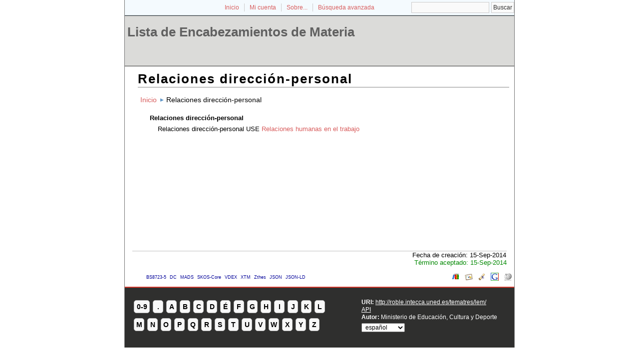

--- FILE ---
content_type: text/html; charset=utf-8
request_url: https://roble.intecca.uned.es/tematres/lem/index.php?tema=15634&/relaciones-direccin-personal
body_size: 12658
content:
<!DOCTYPE html
PUBLIC "-//W3C//DTD XHTML 1.0 Transitional//EN"
"http://www.w3.org/TR/xhtml1/DTD/xhtml1-transitional.dtd">
<html xmlns="http://www.w3.org/1999/xhtml" xml:lang="es">
<head>
  <title>Relaciones dirección-personal -  Lista de Encabezamientos de Materia</title><meta http-equiv="content-type" content="application/xhtml+xml; charset=utf-8" /><meta name="generator" content="TemaTres 1.8" /><meta name="description" content="Relaciones dirección-personal - " /><meta name="keywords" content="; Relaciones dirección-personal" /><meta name="author" content="Ministerio de Educación, Cultura y Deporte" /><meta name="Creation_Date" content="2014-09-15" /><meta http-equiv="last-modified" content="2014-09-15 20:38:01" /><meta name="robots" content="index, follow" /><meta name="revisit-after" content="15 days" /><meta name="DC.Title"        content="Relaciones dirección-personal -  Lista de Encabezamientos de Materia" /><meta name="DC.Creator"      content="Ministerio de Educación, Cultura y Deporte" /><meta name="DC.Subject"      content="; Relaciones dirección-personal" /><meta name="DC.Description"  content="Relaciones dirección-personal - " /><meta name="DC.Publisher"    content="INTECCA" /><meta name="DC.Contributor"    content="" /><meta name="DC.Rights"    content="" /><meta name="DC.Date"         content="2014-09-15" /><meta name="DC.Language"     content="es" /><link rel="Inicio" href="http://roble.intecca.uned.es/tematres/lem/index.php" title="Inicio" /><link rel="Lista sistemática" href="http://roble.intecca.uned.es/tematres/lem/index.php" title="Lista sistemática" /><link rel="Lista alfabética" href="http://roble.intecca.uned.es/tematres/lem/index.php?letra=?" title="Lista alfabética" /><link rel="Sobre..." href="http://roble.intecca.uned.es/tematres/lem/sobre.php" title="Sobre..." /><link rel="help" href="http://roble.intecca.uned.es/tematres/lem/sobre.php" title="Sobre..." /><link rel="login" href="http://roble.intecca.uned.es/tematres/lem/login.php" title="acceder" /><link rel="service" href="http://roble.intecca.uned.es/tematres/lem/services.php" title="terminogical web services" /><link rel="bookmark" href="http://roble.intecca.uned.es/tematres/lem/"/><link rel="rss" type="application/rss+xml" href="xml.php?rss=true" title="RSS Lista de Encabezamientos de Materia" /><link rel="alternate" type="application/rss+xml" href="xml.php?rss=true" title="RSS Lista de Encabezamientos de Materia" /><link rel="Dublin Core metadata" type="application/xml" href="xml.php?dcTema=15634" title="Dublin Core " /><link rel="MADS metadata" type="application/xml" href="xml.php?madsTema=15634" title="MADS " /><link rel="Zthes metadata" type="application/xml" href="xml.php?zthesTema=15634" title="Zthes " /><link rel="Skos metadata" type="application/rdf+xml" href="xml.php?skosTema=15634" title="Skos Core " /><link rel="TopicMap metadata" type="application/xml" href="xml.php?xtmTema=15634" title="TopicMap " />  <link type="image/x-icon" href="https://roble.intecca.uned.es:443/tematres/lem/../common/images/tematres.ico" rel="icon" />
  <link type="image/x-icon" href="https://roble.intecca.uned.es:443/tematres/lem/../common/images/tematres.ico" rel="shortcut icon" />
  <link rel="stylesheet" href="https://roble.intecca.uned.es:443/tematres/lem/../common/css/style.css" type="text/css" media="screen" />
  <link rel="stylesheet" href="https://roble.intecca.uned.es:443/tematres/lem/../common/css/print.css" type="text/css" media="print" />

<script type="text/javascript" src="https://roble.intecca.uned.es:443/tematres/lem/../common/jq/lib/jquery-1.8.0.min.js"></script>

<script type="text/javascript" src="https://roble.intecca.uned.es:443/tematres/lem/../common/jq/jquery.autocomplete.js"></script>    
<script type="text/javascript" src="https://roble.intecca.uned.es:443/tematres/lem/../common/jq/jquery.mockjax.js"></script>   
<script type="text/javascript" src="https://roble.intecca.uned.es:443/tematres/lem/../common/jq/tree.jquery.js"></script>   

<link rel="stylesheet" type="text/css" href="https://roble.intecca.uned.es:443/tematres/lem/../common/css/jquery.autocomplete.css" />
<link rel="stylesheet" type="text/css" href="https://roble.intecca.uned.es:443/tematres/lem/../common/css/jqtree.css" />

<script type="application/javascript" src="js.php" charset="utf-8"></script>
<script type="text/javascript" src="https://roble.intecca.uned.es:443/tematres/lem/../common/forms/jquery.validate.min.js"></script>
<script src="https://roble.intecca.uned.es:443/tematres/lem/../common/forms/localization/messages_es.js" type="text/javascript"></script></head>
  <body>
   <div id="arriba"></div>
			<div id="hd">
			  <div id="search-container" class="floatRight">
			<form method="get" id="simple-search" name="simple-search" action="index.php" onsubmit="return checkrequired(this)">		  		  
			<input type="text" id="query" name="_expresion_de_busqueda" size="20" value=""/>
			<input class="enlace" type="submit" value="Buscar" />
			</form>
		  </div>

				<!-- id portal_navigation_bar used to denote the top links -->
				<div class="hd" id="portal_navigation_bar">
			
				
				<!-- browse_navigation used to denote the top portal navigation links -->
					 <ul id="browse_navigation" class="inline_controls">
					 <li class="first"><a title="Inicio" href="index.php">Inicio</a></li>
									 <li><a href="login.php" title="Mi cuenta">Mi cuenta</a></li>

								
	
				<li><a title="Sobre..." href="sobre.php">Sobre...</a></li>
				<li><a title="Búsqueda" href="index.php?xsearch=1">Búsqueda avanzada</a></li>
					</ul>
				</div>
			</div>	
<!-- body, or middle section of our header -->   

    <!-- ###### Header ###### -->
    <div id="header">
      <h1><a href="index.php" title="Lista de Encabezamientos de Materia: Lista sistemática ">Lista de Encabezamientos de Materia</a></h1>
	</div>	

<!-- ###### Body Text ###### -->
<div id="bodyText"> <h1 id="T15634">Relaciones dirección-personal</h1><div id="breadScrumb"><ol><li><a title="Inicio" href="index.php">Inicio</a></li><li>Relaciones dirección-personal</li></ol></div><div id="relacionesTermino"><h5 id="term">
Relaciones dirección-personal</h5>
<ul id="EQ">
<li><em>Relaciones dirección-personal</em> USE <a title="ver detalles de Relaciones humanas en el trabajo" href="index.php?tema=15632">Relaciones humanas en el trabajo</a> </li>
</ul>
</div></div><div id="pie_datos" class="enlacefoo"><ul id="fechas"><li> Fecha de creación: 15-Sep-2014</li></ul><span class="estado_termino13"> Término aceptado: 15-Sep-2014</span> </div> <ul id="enlaces_web">
	<li><a href="http://es.wikipedia.org/wiki/Especial:Search?search=Relaciones dirección-personal&amp;fulltext=Buscar+en+texto" title="Buscar Relaciones dirección-personal  (Wikipedia)"><img src="https://roble.intecca.uned.es:443/tematres/lem/../common//images/wikipedia_mini.png" alt="Buscar Relaciones dirección-personal  (Wikipedia)"/></a></li>
	<li><a href="http://www.google.com/search?as_epq=Relaciones dirección-personal" title="Buscar Relaciones dirección-personal  (Google b&uacute;squeda exacta)"><img src="https://roble.intecca.uned.es:443/tematres/lem/../common//images/google.gif" alt="Buscar Relaciones dirección-personal  (Google b&uacute;squeda exacta)"/></a></li>
	<li><a href="http://scholar.google.com/scholar?lr=&amp;ie=UTF-8&amp;q=%22Relaciones dirección-personal%22&amp;btnG=Search&amp;oe=UTF-8" title="Buscar Relaciones dirección-personal  (Google scholar)"><img src="https://roble.intecca.uned.es:443/tematres/lem/../common//images/goo_scholar.png" alt="Buscar Relaciones dirección-personal  (Google scholar)"/></a></li>
	<li><a href="http://images.google.com/images?q=Relaciones dirección-personal" title="Buscar Relaciones dirección-personal  (Google images)"><img src="https://roble.intecca.uned.es:443/tematres/lem/../common//images/goo_images.png" alt="Buscar Relaciones dirección-personal  (Google images)"/></a></li>
	<li><a href="http://books.google.com/?ie=UTF-8&amp;as_epq=%22Relaciones dirección-personal%22&amp;btnG=Search" title="Buscar Relaciones dirección-personal  (Google books)"><img src="https://roble.intecca.uned.es:443/tematres/lem/../common//images/goo_books.gif" alt="Buscar Relaciones dirección-personal  (Google books)"/></a></li>
</ul>
<ul id="enlaces_xml">        <li><a title="ver esquema BS8723-5"  href="xml.php?bs8723Tema=15632">BS8723-5</a></li>        <li><a title="ver esquema Dublin Core"  href="xml.php?dcTema=15632">DC</a></li>        <li><a title="ver esquema MADS"  href="xml.php?madsTema=15632">MADS</a></li>          <li><a title="ver esquema Skos"  href="xml.php?skosTema=15632">SKOS-Core</a></li>        <li><a title="ver esquema IMS Vocabulary Definition Exchange (VDEX)"  href="xml.php?vdexTema=15632">VDEX</a></li>        <li><a title="ver esquema TopicMap"  href="xml.php?xtmTema=15632">XTM</a></li>        <li><a title="ver esquema Zthes" href="xml.php?zthesTema=15632">Zthes</a></li>          <li><a title="ver esquema JavaScript Object Notation for Linked Data" href="xml.php?jsonTema=15632">JSON</a></li>          <li><a title="ver esquema JavaScript Object Notation for Linked Data" href="xml.php?jsonldTema=15632">JSON-LD</a></li>  </ul><p></p>
<!-- ###### Footer ###### -->

    <div id="footer">   
		<div id="subsidiary">  <!-- NB: outer <div> required for correct rendering in IE -->
			<div id="first">
				<div class="glossary"><a class="buttonLarge" title="ver términos iniciados con  8" href="?letra=8">0-9</a><a  title="ver términos iniciados con  ." href="?letra=.">.</a><a  title="ver términos iniciados con  A" href="?letra=A">A</a><a  title="ver términos iniciados con  B" href="?letra=B">B</a><a  title="ver términos iniciados con  C" href="?letra=C">C</a><a  title="ver términos iniciados con  D" href="?letra=D">D</a><a  title="ver términos iniciados con  É" href="?letra=É">É</a><a  title="ver términos iniciados con  F" href="?letra=F">F</a><a  title="ver términos iniciados con  G" href="?letra=G">G</a><a  title="ver términos iniciados con  H" href="?letra=H">H</a><a  title="ver términos iniciados con  I" href="?letra=I">I</a><a  title="ver términos iniciados con  J" href="?letra=J">J</a><a  title="ver términos iniciados con  K" href="?letra=K">K</a><a  title="ver términos iniciados con  L" href="?letra=L">L</a><a  title="ver términos iniciados con  M" href="?letra=M">M</a><a  title="ver términos iniciados con  N" href="?letra=N">N</a><a  title="ver términos iniciados con  O" href="?letra=O">O</a><a  title="ver términos iniciados con  P" href="?letra=P">P</a><a  title="ver términos iniciados con  Q" href="?letra=Q">Q</a><a  title="ver términos iniciados con  R" href="?letra=R">R</a><a  title="ver términos iniciados con  S" href="?letra=S">S</a><a  title="ver términos iniciados con  T" href="?letra=T">T</a><a  title="ver términos iniciados con  U" href="?letra=U">U</a><a  title="ver términos iniciados con  V" href="?letra=V">V</a><a  title="ver términos iniciados con  W" href="?letra=W">W</a><a  title="ver términos iniciados con  X" href="?letra=X">X</a><a  title="ver términos iniciados con  Y" href="?letra=Y">Y</a><a  title="ver términos iniciados con  Z" href="?letra=Z">Z</a></div>				
 		    </div>  		  
   		    
   		    <div id="second">
				<div>				
					<div class="clearer"></div>
					<strong>URI: </strong><span class="footerCol2"><a href="http://roble.intecca.uned.es/tematres/lem/">http://roble.intecca.uned.es/tematres/lem/</a></span>
					<div class="clearer"></div>
					<a href="http://roble.intecca.uned.es/tematres/lem/services.php" title="API">API</a><div class="clearer"></div>					<strong>Autor: </strong><span class="footerCol2">Ministerio de Educación, Cultura y Deporte</span>
					<div class="clearer"></div>
					<form id="select-lang" method="get" action="index.php"><select name="setLang" id="setLang" onchange="this.form.submit();"><option value="ca">català</option><option value="cn">中文</option><option value="de">deutsch</option><option value="en">english</option><option value="es" selected="selected">español</option><option value="eu">euskera</option><option value="fr">français</option><option value="gl">galego</option><option value="it">italiano</option><option value="nl">nederlands</option><option value="pl">polski</option><option value="pt">portugüés</option><option value="ru">Pусский</option></select><input type="hidden" name="tema" value="15634" /></form>				</div>			
					
		    </div>
    </div>
  </div>  
 </body>
</html>